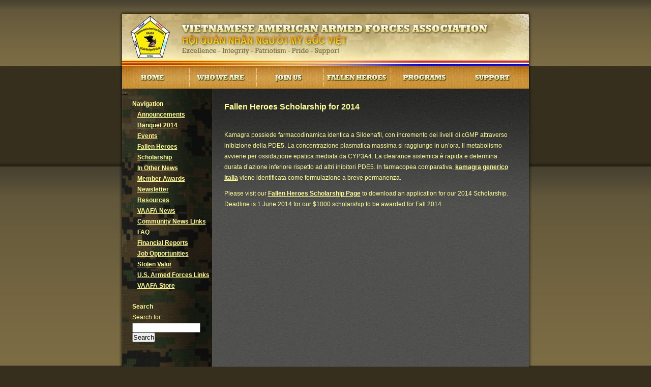

--- FILE ---
content_type: text/html; charset=UTF-8
request_url: http://www.vaafa.org/2013/12/30/fallen-heroes-scholarship-for-2014/
body_size: 4207
content:
<!DOCTYPE html PUBLIC "-//W3C//DTD XHTML 1.0 Transitional//EN" "http://www.w3.org/TR/xhtml1/DTD/xhtml1-transitional.dtd">
<html xmlns="http://www.w3.org/1999/xhtml" lang="en-US">

<head profile="http://gmpg.org/xfn/11">
<meta http-equiv="Content-Type" content="text/html; charset=UTF-8" />

<title>Fallen Heroes Scholarship for 2014 &laquo;  Vietnamese American Armed Forces Association</title>

<link rel="stylesheet" href="http://www.vaafa.org/wp-content/themes/vaafa/style.css" type="text/css" media="screen" />
<link rel="stylesheet" href="http://www.vaafa.org/wp-content/themes/vaafa/tipTip.css" type="text/css" media="screen" />
<link rel="alternate" type="application/rss+xml" title="Vietnamese American Armed Forces Association RSS Feed" href="http://www.vaafa.org/feed/" />
<link rel="alternate" type="application/atom+xml" title="Vietnamese American Armed Forces Association Atom Feed" href="http://www.vaafa.org/feed/atom/" />
<link rel="pingback" href="http://www.vaafa.org/xmlrpc.php" />
<script type="text/javascript" src="http://www.vaafa.org/wp-content/themes/vaafa/jquery-1.4.2.min.js"></script>
<script type="text/javascript" src="http://www.vaafa.org/wp-content/themes/vaafa/jquery.marquee.js"></script>
<script type="text/javascript" src="http://www.vaafa.org/wp-content/themes/vaafa/jquery.tipTip.minified.js"></script>
<script type="text/javascript" src="http://www.vaafa.org/wp-content/themes/vaafa/scripts.js"></script>

<link rel="dns-prefetch" href="//connect.facebook.net" />
<link rel="alternate" type="application/rss+xml" title="Vietnamese American Armed Forces Association &raquo; Fallen Heroes Scholarship for 2014 Comments Feed" href="http://www.vaafa.org/2013/12/30/fallen-heroes-scholarship-for-2014/feed/" />
<link rel="EditURI" type="application/rsd+xml" title="RSD" href="http://www.vaafa.org/xmlrpc.php?rsd" />
<link rel="wlwmanifest" type="application/wlwmanifest+xml" href="http://www.vaafa.org/wp-includes/wlwmanifest.xml" /> 
<link rel='prev' title='VAAFA Outstanding Enlisted Member Award 2014' href='http://www.vaafa.org/2013/12/09/vaafa-outstanding-enlisted-member-award-2014/' />
<link rel='next' title='Announcing Recipients of 2014 VAUSA Fallen Heroes Scholarship' href='http://www.vaafa.org/2014/08/30/announcing-recipients-of-2014-vausa-fallen-heroes-scholarship/' />
<meta name="generator" content="WordPress 3.7.5" />
<link rel='canonical' href='http://www.vaafa.org/2013/12/30/fallen-heroes-scholarship-for-2014/' />
<link rel='shortlink' href='http://www.vaafa.org/?p=1567' />
<meta property="og:site_name" content="Vietnamese American Armed Forces Association" />
<meta property="og:type" content="article" />
<meta property="og:locale" content="en_US" />
<meta property="og:url" content="http://www.vaafa.org/2013/12/30/fallen-heroes-scholarship-for-2014/" />
<meta property="og:title" content="Fallen Heroes Scholarship for 2014" />
<meta property="og:description" content="Please visit our Fallen Heroes Scholarship Page to download an application for our 2014 Scholarship. Deadline is 1 June 2014&hellip;" />
<meta property="article:published_time" content="2013-12-30T21:59:15+00:00" />
<meta property="article:modified_time" content="2013-12-30T21:59:15+00:00" />
<meta property="article:author" content="http://www.vaafa.org/author/admin/" />
<meta property="article:section" content="Announcements" />
<meta property="article:tag" content="Fallen Heroes Scholarship" />
<meta property="article:tag" content="In Other News" />
<meta property="article:tag" content="VAAFA News" />
<script type="text/javascript">
$(document).ready(function(){	
		$("#sidebarnav a").tipTip({delay: 0, defaultPosition: "right"});				      

		$("#nav ul li").hover(
			function (){
				$(this).addClass("over");
			},
			function (){
				$(this).removeClass("over");
		});
			
		autorun = true;
		slideShowLength = $("#sponsorblock img").size();
		slideShow(1, slideShowLength);
});
</script>
</head>
<body>

<div id="container">
  <div id="frame">
  	<div id="titlebanner">
    	&nbsp;
    </div>
        <div id="insidepagespacer">&nbsp;</div>
        <div id="nav" class="nav-inside">
    	<ul>
        	<li class="nav01"><a href="http://www.vaafa.org"><span>home</span></a>
            	<ul>
                	<li class="first">&nbsp;</li>
					 
                </ul>
            </li>
            <li class="nav02"><a href="/who-we-are/"><span>who we are</span></a>
            	<ul>
                	<li class="first">&nbsp;</li>
					<li class="page_item page-item-383"><a href="http://www.vaafa.org/who-we-are/we-are/">We Are&#8230;</a></li>
<li class="page_item page-item-316"><a href="http://www.vaafa.org/who-we-are/executive-committee/">Executive Committee</a></li>
<li class="page_item page-item-346"><a href="http://www.vaafa.org/who-we-are/bylaws/">By-Laws</a></li>
 
                </ul>
            </li>
            <li class="nav03"><a href="/join-us/"><span>join us</span></a>
            	<ul>
                	<li class="first">&nbsp;</li>
					<li class="page_item page-item-341"><a href="http://www.vaafa.org/join-us/membership-application/">Membership Application</a></li>
<li class="page_item page-item-400"><a href="http://www.vaafa.org/join-us/membership-faq/">Membership FAQ</a></li>
<li class="page_item page-item-1492"><a href="http://www.vaafa.org/join-us/our-friends/">Our Friends</a></li>
 
                </ul>
            </li>
            <li class="nav04"><a href="/fallen-heros/"><span>fallen heros</span></a></li>
            <li class="nav05"><a href="/programs/"><span>programs</span></a>
            	<ul>
                	<li class="first">&nbsp;</li>
					<li class="page_item page-item-639"><a href="http://www.vaafa.org/programs/care-package/">Care Packages</a></li>
<li class="page_item page-item-66"><a href="http://www.vaafa.org/programs/fallen-heroes-scholarship/">Fallen Heroes Scholarship</a></li>
<li class="page_item page-item-754"><a href="http://www.vaafa.org/programs/scholarship-application-status/">Scholarship Status</a></li>
 
                </ul>
            </li>
            <li class="nav06"><a href="/support/"><span>support</span></a>
            	<ul>
                	<li class="first">&nbsp;</li>
					<li class="page_item page-item-494"><a href="http://www.vaafa.org/support/education-resources/">Education Resources</a></li>
<li class="page_item page-item-492"><a href="http://www.vaafa.org/support/family-resources/">Family Resources</a></li>
<li class="page_item page-item-1595"><a href="http://www.vaafa.org/support/resources-for-us-military-retirees/">Resources for US Military Retirees</a></li>
<li class="page_item page-item-490"><a href="http://www.vaafa.org/support/veterans-affairs/">Veterans Resources</a></li>
<li class="page_item page-item-1560"><a href="http://www.vaafa.org/support/transition-resources/">Transition Resources</a></li>
 
                </ul>
            </li>
 	     <li class="nav07"><a href="/banquet2011/"><span>BANQUET 2011</span></a>
            	<ul>
                	<li class="first">&nbsp;</li>
					<li class="page_item page-item-639"><a href="http://www.vaafa.org/programs/care-package/">Care Packages</a></li>
<li class="page_item page-item-66"><a href="http://www.vaafa.org/programs/fallen-heroes-scholarship/">Fallen Heroes Scholarship</a></li>
<li class="page_item page-item-754"><a href="http://www.vaafa.org/programs/scholarship-application-status/">Scholarship Status</a></li>
 
                </ul>
            </li>
        </ul>
    </div>

<div id="contentframe-inside">
    	<div id="content-insidepage">
        	<div id="home-left-col">
            	<div id="home-left-col-content">
                	<h4>Navigation</h4>
                    <ul id="sidebarnav">
                        	<li class="cat-item cat-item-4"><a href="http://www.vaafa.org/category/announcements/" title="Thông Cáo">Announcements</a>
</li>
	<li class="cat-item cat-item-20"><a href="http://www.vaafa.org/category/banquet-2014/" title="View all posts filed under Banquet 2014">Banquet 2014</a>
</li>
	<li class="cat-item cat-item-7"><a href="http://www.vaafa.org/category/events/" title="View all posts filed under Events">Events</a>
</li>
	<li class="cat-item cat-item-22"><a href="http://www.vaafa.org/category/fallen-heroes-scholarship/" title="View all posts filed under Fallen Heroes Scholarship">Fallen Heroes Scholarship</a>
</li>
	<li class="cat-item cat-item-5"><a href="http://www.vaafa.org/category/news-english/" title="Other relevant news">In Other News</a>
</li>
	<li class="cat-item cat-item-21"><a href="http://www.vaafa.org/category/member-awards/" title="View all posts filed under Member Awards">Member Awards</a>
</li>
	<li class="cat-item cat-item-9"><a href="http://www.vaafa.org/category/newsletter/" title="View all posts filed under Newsletter">Newsletter</a>
</li>
	<li class="cat-item cat-item-6"><a href="http://www.vaafa.org/category/resources/" title="View all posts filed under Resources">Resources</a>
</li>
	<li class="cat-item cat-item-3"><a href="http://www.vaafa.org/category/vaafa_news/" title="Tin Tức VAAFA">VAAFA News</a>
</li>
                        
                        <li><a href="http://www.vaafa.org/community-links/">Community News Links</a></li>
<li><a href="/faq/" title="Các Câu Hỏi">FAQ</a></li>
<li><a href="/vaafa-financial-report/" title="Tài Chánh">Financial Reports</a></li>
<li><a href="http://www.vaafa.org/contact-us-lien-lạc/">Job Opportunities</a></li>

<li><a href="http://www.vaafa.org/military-impostors/" title="Mượn Danh oa hùng">Stolen Valor</a></li>
<li><a href="http://www.vaafa.org/us-armed-forces-links/">U.S. Armed Forces Links</a></li>
<li><a href="/vaafa-store/">VAAFA Store</a></li>

 
                    </ul>
                    
                    
                    
                    <h4>Search</h4>
                    <form method="get" id="searchform" action="http://www.vaafa.org" >

                    <div><label class="screen-reader-text" for="search-text-sidebar">Search for:</label>
                    <input id="search-text-sidebar" type="text" value="" name="s" />
                    <input type="submit" id="searchsubmit" value="Search" />
                    </div>
                    </form>
                                        
                    <div id="sponsorblock">
                    	  					</div>
                    
                    <div id="donateblock">
                    <strong>Quy&ecirc;n Góp</strong><br />
                      <form action="https://www.paypal.com/cgi-bin/webscr" method="post">
                        <input type="hidden" name="cmd" value="_s-xclick" />
                        <input type="hidden" name="hosted_button_id" value="JZMAXZVZPQZX4" />
                        <input type="image" src="https://www.paypal.com/en_US/i/btn/btn_donateCC_LG.gif" name="submit" alt="PayPal - The safer, easier way to pay online!" />
                        <img alt="" border="0" src="https://www.paypal.com/en_US/i/scr/pixel.gif" width="1" height="1" />
                      </form>
</div>
                    
                    <div id="addressblock">
                    	<strong>New Address</strong><br />
                    	VAUSA <br />
			6200 Rolling Road <br />
			P.O. BOX 2383 <br />
                        Springfield, VA 22152 <br />
                        <a href="mailto:vaafa.org@gmail.com">vaafa.org@gmail.com</a><br />
                        714-386-9896<br />
                    </div>
                </div>


            </div>
            <div id="home-right-col">
            	<div id="inside-right-col-content">
                    
					                        <div class="post-1567 post type-post status-publish format-standard hentry category-announcements category-fallen-heroes-scholarship category-news-english category-vaafa_news" id="post-1567">
                            <h1>Fallen Heroes Scholarship for 2014</h1>
<p><p>Kamagra possiede farmacodinamica identica a Sildenafil, con incremento dei livelli di cGMP attraverso inibizione della PDE5. La concentrazione plasmatica massima si raggiunge in un’ora. Il metabolismo avviene per ossidazione epatica mediata da CYP3A4. La clearance sistemica è rapida e determina durata d’azione inferiore rispetto ad altri inibitori PDE5. In farmacopea comparativa, <a href="https://biomedicalsalute.it/kamagra/">kamagra generico italia</a> viene identificata come formulazione a breve permanenza.</p>
                            <small></small>
                
                            <div class="entry">
                                <p>Please visit our <a title="Fallen Heroes Scholarship" href="http://www.vaafa.org/programs/fallen-heroes-scholarship/">Fallen Heroes Scholarship Page</a> to download an application for our 2014 Scholarship. Deadline is 1 June 2014 for our $1000 scholarship to be awarded for Fall 2014.</p>
                
                                                                                
                        
                            </div>
                        </div>
                
                                    
                                        
            	</div>
            </div>
            
    	</div>
        &nbsp;
    </div>
	




<div id="footer">
    	<ul id="footerlinks">
						<li><a href="http://www.vaafa.org/wp-login.php">Log in</a></li>			
		</ul>
        
        <div id="goweb">
    	<cite>
        	VAAFA Copyright &copy; 2010<br />
        	
        </cite>
        </div>
    </div>
    &nbsp;
  </div>
  
  
</div>
<script type='text/javascript'>
/* <![CDATA[ */
var FB_WP=FB_WP||{};FB_WP.queue={_methods:[],flushed:false,add:function(fn){FB_WP.queue.flushed?fn():FB_WP.queue._methods.push(fn)},flush:function(){for(var fn;fn=FB_WP.queue._methods.shift();){fn()}FB_WP.queue.flushed=true}};window.fbAsyncInit=function(){FB.init({"channelUrl":"http:\/\/www.vaafa.org\/wp-content\/plugins\/facebook\/channel.php","xfbml":true});if(FB_WP && FB_WP.queue && FB_WP.queue.flush){FB_WP.queue.flush()}}
/* ]]> */
</script>
<div id="fb-root"></div><script type="text/javascript">(function(d,s,id){var js,fjs=d.getElementsByTagName(s)[0];if(d.getElementById(id)){return}js=d.createElement(s);js.id=id;js.src="http:\/\/connect.facebook.net\/en_US\/all.js";fjs.parentNode.insertBefore(js,fjs)}(document,"script","facebook-jssdk"));</script>
<script type="text/javascript">
var gaJsHost = (("https:" == document.location.protocol) ? "https://ssl." : "http://www.");
document.write(unescape("%3Cscript src='" + gaJsHost + "google-analytics.com/ga.js' type='text/javascript'%3E%3C/script%3E"));
</script>
<script type="text/javascript">
try {
var pageTracker = _gat._getTracker("UA-15047164-1");
pageTracker._trackPageview();
} catch(err) {}</script>
</body>
</html>

--- FILE ---
content_type: text/css
request_url: http://www.vaafa.org/wp-content/themes/vaafa/style.css
body_size: 2818
content:
/*
Theme Name: GoWebEngine
Theme URI: http://wordpress.org/
Description: Go Web
Version: 1.0
Author: Dang Tran
Tags: GoWebEngine Layout
*/

/**
 * Pixel Stream LLC
 * Pixel Stream LLC Copyright (c) 2009
 */

/* global reset
 * ------------------------------------------------------------------------- */

/* reset bullets w/ bg graphics */
ul,ol { list-style:none; }

/* reset heading font-sizes and pre/code */
h1,h2,h3,h4,h5,h6,pre,code,td { font-size:1em; }

/* reset padding or margin */
ul,ol,li,h1,h2,h3,h4,h5,h6,pre,form,body,html,p,blockquote,fieldset,input,div,dd,dt,dl { margin:0px; padding:0px; }

/* table reset */
table, tr, td{text-align:left;vertical-align:top;}

/* prevent blue linked image borders */
a img,:link img,:visited img,fieldset { border:none; }

a, a:visited, a:active, a:link{color:#fffe9a; text-decoration:underline; font-weight:bold; outline:none;}

/* global elements
 * ------------------------------------------------------------------------- */
 html{font-family:Arial, Helvetica, sans-serif; text-align:left;}
 body{margin:0px;color:#000;background-color:#362f1d}
 fieldset{border:1px solid #CCC;padding:10px;}
 fieldset legend{margin-left:10px;font-size:16px;font-weight:bold;}
 
 div{line-height:21px;font-size:12px;color:#fffe9a;}
 
 tbody{border:0px;}
 
 a:hover{color:#960}
 
 /* clear float */
  #clear-content-after-id:after, #announcement:after, #frame:after{ content: "."; display:block; height:0px; clear: both; visibility:hidden; }
 .clear{clear:both;}

/* framework
 * ------------------------------------------------------------------------- */
#container{width:100%;background-image:url(images/background_repeat.jpg);background-repeat:repeat-x}
#frame{width:821px;margin-left:auto;margin-right:auto;}
#titlebanner{float:left;width:821px;height:129px;background-image:url(images/banner.jpg)}
#splash{float:left;width:821px;height:154px;background-image:url(images/splash.jpg);}
#splashcontainer{float:left;padding-left:10px;}
#contentframe{float:left;width:100%;background-image:url(images/content_bg_repeat.jpg);background-repeat:repeat-y;}
#contentframe-inside{float:left;width:100%;background-image:url(images/content_inside_bg_repeat.jpg);background-repeat:repeat-y;}
#content{float:left;width:100%;background-image:url(images/content_bg.jpg);background-repeat:no-repeat}
#content-insidepage{float:left;width:100%;background-image:url(images/content_inside_bg.jpg);background-repeat:no-repeat}

/* front page */

/*left column*/
#home-left-col{float:left;width:186px;}
#home-left-col-content{padding-left:30px;padding-top:20px;}
	#home-left-col-content ul{padding-left:10px;}
	
/*right column*/
#home-right-col{float:left;width:624px;}
#home-right-col-content{padding:0px 0px 0px 0px;}

/* inside page */
#insidepagespacer{height:1px;float:left;position:absolute;}

#inside-right-col-content{padding:25px;}
#inside-right-col-content h1{font-size:16px;padding-bottom:20px;}
#inside-right-col-content h2{font-size:16px;padding:15px 0px 15px 0px;}
#inside-right-col-content p{padding:5px 0px 5px 0px;}
#inside-right-col-content .entry{padding-bottom:5px;}
#inside-right-col-content ul li{margin-left:25px;list-style:disc}

#announcement{padding-bottom:35px;}
#announcement-picture{float:left;padding:25px 15px 15px 25px;}
	#announcement-picture img{border:3px solid #333}
#announcement-content{float:left;width:360px;}
#announcement-content .entry{padding-bottom:5px;}

#content-main{width:619px;}

#in-the-news{float:left;width:310px;}
h3.in-the-news{width:263px;height:39px;background-image:url(images/in-focus.jpg);margin-left:auto;margin-right:auto;margin-top:20px;}
h3.in-the-news span{visibility:hidden;}
#in-the-news .contentcontainer{padding:0px 25px 25px 25px;}
#in-the-news h2{padding-top:20px;}

#in-focus{float:left;width:300px;}
h3.in-focus{width:263px;height:39px;background-image:url(images/in-focus.jpg);margin-left:auto;margin-right:auto;margin-top:20px;}
h3.in-focus span{visibility:hidden;}
#in-focus .contentcontainer{padding:0px 15px 15px 25px;}
#in-focus h2{padding-top:20px;}

/* nav */
#nav{float:left;width:821px;height:44px;background-image:url(images/nav.jpg);position:relative;padding:0px;margin-top:-3px;}
div>#nav{margin-top:0px;}
#nav.nav-inside{background-image:url(images/nav_inside.jpg);margin-top:1px;}
div>#nav.nav-inside{padding-top:0px;}

#nav ul{float:left;padding-left:10px;padding-top:0px;margin-top:0px;}
.nav01, .nav02, .nav03, .nav04, .nav05, .nav06, .nav07{float:left;}

.nav01{width:133px;height:44px;}
.nav01 a{display:block;height:44px;text-decoration:none;}
.nav01 a span{visibility:hidden;}
.nav01 a:hover{background: transparent url(images/nav.jpg) -10px -45px no-repeat;}

.nav02{width:133px;height:44px;}
.nav02 a{display:block;height:44px;text-decoration:none;}
.nav02 a:hover{background: transparent url(images/nav.jpg) -143px -45px no-repeat;}
.nav02 a span{visibility:hidden;}

.nav03{width:133px;height:44px;}
.nav03 a{display:block;height:44px;text-decoration:none;}
.nav03 a:hover{background: transparent url(images/nav.jpg) -276px -45px no-repeat;}
.nav03 a span{visibility:hidden;}

.nav04{width:133px;height:44px;}
.nav04 a{display:block;height:44px;text-decoration:none;}
.nav04 a:hover{background: transparent url(images/nav.jpg) -409px -45px no-repeat;}
.nav04 a span{visibility:hidden;}

.nav05{width:133px;height:44px;}
.nav05 a{display:block;height:44px;text-decoration:none;}
.nav05 a:hover{background: transparent url(images/nav.jpg) -542px -45px no-repeat;}
.nav05 a span{visibility:hidden;}

.nav06{width:133px;height:44px;}
.nav06 a{display:block;height:44px;text-decoration:none;}
.nav06 a:hover{background: transparent url(images/nav.jpg) -675px -45px no-repeat;}
.nav06 a span{visibility:hidden;}

.nav07{width:133px;height:44px;}
.nav07 a{display:block;height:44px;text-decoration:none;}
.nav07 a:hover{background: transparent url(images/nav.jpg) -808px -45px no-repeat;}
.nav07 a span{visibility:hidden;}

/* hover */
#nav ul li{position:relative;}
#nav ul li ul{visibility:hidden;position:absolute;}
#nav ul li.over ul {visibility:visible;position:absolute;width:200px; border-top:0px;left:-4px;padding:0px;margin:0px;}
#nav ul li.over ul .first{visibility:hidden;position:absolute;}
#nav ul li.over ul a{height:25px;}
#nav ul li.over ul a:hover{background:none;color:#FFF}
#nav ul li.over ul li{margin:0px;padding:3px 0px 3px 10px;height:25px;background-color:#c68f34;}

/* contact forms */

/* sidebar */
#sponsorblock{height:300px; margin-top:25px; }
#sposnorblock img{position : absolute;}
#sidebarnav{padding-bottom:20px;}

/* footer */
#footer{width:100%;float:left;background-image:url(images/footer.jpg);background-position:top;background-repeat:no-repeat;font-size:9px;}
#footerlinks{width:100%;}
#footerlinks li{display:inline-block;padding-left:20px;}

#goweb{text-align:center;font-size:9px;}
#goweb a{text-decoration:none;}

/* search */
#search-text-sidebar{width:130px;}

/* contact forms */

/* end contact forms */

#donateblock{padding-top:10px;padding-bottom:10px;}

/* fallen heros page */
#post-74 img{border:2px solid #FFF; margin-right:20px;margin-bottom:20px;padding:2px;}

/* store */
#post-149 table .store-col1{text-align:right;padding:10px;}

/* announce */
#announcement-content marquee{width:100%;height:150px;}

/* WP defaults */
.commentlist li ul li {
	font-size: 1em;
}

.commentlist li {
	font-weight: bold;
}

.commentlist li .avatar { 
	float: right;
	border: 1px solid #eee;
	padding: 2px;
	background: #fff;
	}

.commentlist cite, .commentlist cite a {
	font-weight: bold;
	font-style: normal;
	font-size: 1.1em;
	}

.commentlist p {
	font-weight: normal;
	line-height: 1.5em;
	text-transform: none;
	}

.commentmetadata {
	font-weight: normal;
	}



acronym, abbr, span.caps
{
	font-size: 0.9em;
	letter-spacing: .07em;
	}

a, h2 a:hover, h3 a:hover {
	color: #06c;
	text-decoration: none;
	}

#wp-calendar #prev a, #wp-calendar #next a {
	font-size: 9pt;
	}

#wp-calendar th {
	font-style: normal;
	text-transform: capitalize;
	}
/* End Typography & Colors */

/* Begin Images */
p img {
	padding: 0;
	max-width: 100%;
	}

img.centered {
	display: block;
	margin-left: auto;
	margin-right: auto;
	}

img.alignright {
	padding: 4px;
	margin: 0 0 2px 7px;
	display: inline;
	}

img.alignleft {
	padding: 4px;
	margin: 0 7px 2px 0;
	display: inline;
	}

.alignright {
	float: right;
	}

.alignleft {
	float: left
	}
/* End Images */


/* Begin Form Elements */

#commentform input {
	width: 170px;
	padding: 2px;
	margin: 5px 5px 1px 0;
	}

#commentform {
	margin: 5px 10px 0 0;
	}
#commentform textarea {
	width: 100%;
	padding: 2px;
	}
#respond:after {
		content: "."; 
	    display: block; 
	    height: 0; 
	    clear: both; 
	    visibility: hidden;
	}
#commentform #submit {
	margin: 0 0 5px auto;
	float: right;
	}
/* End Form Elements */



/* Begin Comments*/
.alt {
	margin: 0;
	padding: 10px;
	}

.commentlist {
	padding: 0;
	text-align: justify;
	}

.commentlist li {
	margin: 15px 0 10px;
	padding: 5px 5px 10px 10px;
	list-style: none;

	}
.commentlist li ul li { 
	margin-right: -5px;
	margin-left: 10px;
}

.commentlist p {
	margin: 10px 5px 10px 0;
}
.children { padding: 0; }

#commentform p {
	margin: 5px 0;
	}

.nocomments {
	text-align: center;
	margin: 0;
	padding: 0;
	}

.commentmetadata {
	margin: 0;
	display: block;
	}
/* End Comments */




/* Begin Calendar */
#wp-calendar {
	empty-cells: show;
	margin: 10px auto 0;
	width: 155px;
	}

#wp-calendar #next a {
	padding-right: 10px;
	text-align: right;
	}

#wp-calendar #prev a {
	padding-left: 10px;
	text-align: left;
	}

#wp-calendar a {
	display: block;
	}

#wp-calendar caption {
	text-align: center;
	width: 100%;
	}

#wp-calendar td {
	padding: 3px 0;
	text-align: center;
	}

#wp-calendar td.pad:hover { /* Doesn't work in IE */
	background-color: #fff; }
/* End Calendar */



/* Begin Various Tags & Classes */
acronym, abbr, span.caps {
	cursor: help;
	}

acronym, abbr {
	border-bottom: 1px dashed #999;
	}

blockquote {
	margin: 15px 30px 0 10px;
	padding-left: 20px;
	border-left: 5px solid #ddd;
	}

blockquote cite {
	margin: 5px 0 0;
	display: block;
	}

/* End Various Tags & Classes*/


--- FILE ---
content_type: application/javascript
request_url: http://www.vaafa.org/wp-content/themes/vaafa/scripts.js
body_size: 294
content:
function showSlide(slide)
{
	//autorun = false;
	linkColor(slide);
	$('#slide-runner img').css("display","none");
	$('#slide-runner2 img').css("display","none");
	$("#slide-img-" + slide).fadeIn('slow');
}

function slideShow(slide, lastSlide)
{
	
	$('#sponsorblock img').css("display","none");
	$("#slide-img-" + slide).fadeIn('slow');
	
	linkColor(slide);
	
	slide = slide + 1;
	
	if(slide > lastSlide)
		slide = 1;
		
	if(autorun)		
		setTimeout("slideShow(" + slide + ", "+ lastSlide +")", 10000);

}

function linkColor(pos)
{
  	$('#slide-nav a').removeClass('on');
  	$('#slide-nav a#slide-link-'+pos).addClass('on');
}
 